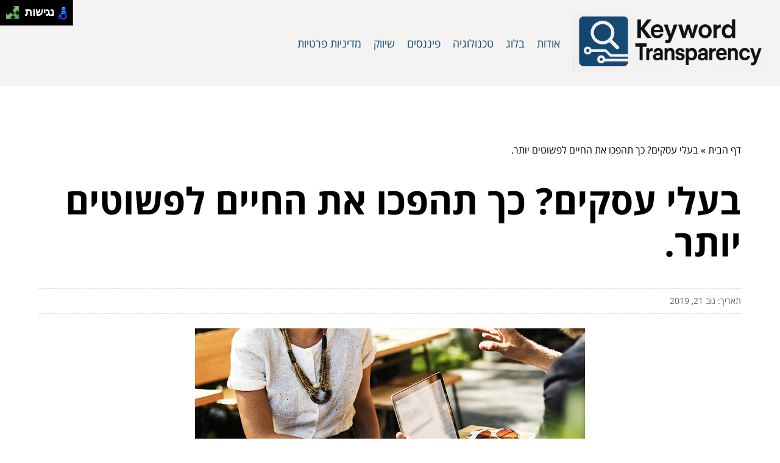

--- FILE ---
content_type: text/html; charset=UTF-8
request_url: https://keywordtransparency.com/onle-bookkeepg/
body_size: 8744
content:
<!DOCTYPE html>
<!--[if IE 7]>
<html id="ie7" class="ie" dir="rtl" lang="he-IL">
<![endif]-->
<!--[if IE 8]>
<html id="ie8" class="ie" dir="rtl" lang="he-IL">
<![endif]-->
<!--[if IE 9]>
<html id="ie9" class="ie" dir="rtl" lang="he-IL">
<![endif]-->
<!--[if !(IE 7) | !(IE 8) | !(IE 9) ]><!-->
<html dir="rtl" lang="he-IL">
<!--<![endif]-->
<head>
    <meta charset="UTF-8">
    <meta name="viewport" content="width=device-width, initial-scale=1, maximum-scale=1">

    <meta name='robots' content='index, follow, max-image-preview:large, max-snippet:-1, max-video-preview:-1' />

	<!-- This site is optimized with the Yoast SEO plugin v20.6 - https://yoast.com/wordpress/plugins/seo/ -->
	<title>בעלי עסקים? כך תהפכו את החיים לפשוטים יותר. - שקוף שזה מקצועי</title>
	<link rel="canonical" href="https://keywordtransparency.com/onle-bookkeepg/" />
	<meta property="og:locale" content="he_IL" />
	<meta property="og:type" content="article" />
	<meta property="og:title" content="בעלי עסקים? כך תהפכו את החיים לפשוטים יותר. - שקוף שזה מקצועי" />
	<meta property="og:description" content="להיות בעלים של עסק זה לא עניין של מה בכך. מדובר במקרים רבים בהוצאה כספית מאוד גדולה שמצריכה בנוסף אליה ניהול של עובדים וניהול של מלאי. הדרך לשמור על העסק פעיל ולוודא כי ההוצאות מתנהלות בצורה תקינה היא על ידי מעקב אחר החשבונות והקבלות שהעסק מייצר בכל חודש מחדש. יש אנשים שמעבירים את האחריות והפעילות [&hellip;]" />
	<meta property="og:url" content="https://keywordtransparency.com/onle-bookkeepg/" />
	<meta property="og:site_name" content="שקוף שזה מקצועי" />
	<meta property="article:published_time" content="2019-11-21T10:53:50+00:00" />
	<meta property="article:modified_time" content="2019-11-21T10:54:12+00:00" />
	<meta property="og:image" content="https://keywordtransparency.com/wp-content/uploads/2019/11/business-2884023_640.jpg" />
	<meta property="og:image:width" content="640" />
	<meta property="og:image:height" content="406" />
	<meta property="og:image:type" content="image/jpeg" />
	<meta name="author" content="zorkin" />
	<meta name="twitter:card" content="summary_large_image" />
	<script type="application/ld+json" class="yoast-schema-graph">{"@context":"https://schema.org","@graph":[{"@type":"WebPage","@id":"https://keywordtransparency.com/onle-bookkeepg/","url":"https://keywordtransparency.com/onle-bookkeepg/","name":"בעלי עסקים? כך תהפכו את החיים לפשוטים יותר. - שקוף שזה מקצועי","isPartOf":{"@id":"https://keywordtransparency.com/#website"},"primaryImageOfPage":{"@id":"https://keywordtransparency.com/onle-bookkeepg/#primaryimage"},"image":{"@id":"https://keywordtransparency.com/onle-bookkeepg/#primaryimage"},"thumbnailUrl":"https://keywordtransparency.com/wp-content/uploads/2019/11/business-2884023_640.jpg","datePublished":"2019-11-21T10:53:50+00:00","dateModified":"2019-11-21T10:54:12+00:00","author":{"@id":"https://keywordtransparency.com/#/schema/person/d7bcc73f272eb123bd56bef1754b51cd"},"breadcrumb":{"@id":"https://keywordtransparency.com/onle-bookkeepg/#breadcrumb"},"inLanguage":"he-IL","potentialAction":[{"@type":"ReadAction","target":["https://keywordtransparency.com/onle-bookkeepg/"]}]},{"@type":"ImageObject","inLanguage":"he-IL","@id":"https://keywordtransparency.com/onle-bookkeepg/#primaryimage","url":"https://keywordtransparency.com/wp-content/uploads/2019/11/business-2884023_640.jpg","contentUrl":"https://keywordtransparency.com/wp-content/uploads/2019/11/business-2884023_640.jpg","width":640,"height":406,"caption":"הנהלת חשבונות באינטרנט"},{"@type":"BreadcrumbList","@id":"https://keywordtransparency.com/onle-bookkeepg/#breadcrumb","itemListElement":[{"@type":"ListItem","position":1,"name":"דף הבית","item":"https://keywordtransparency.com/"},{"@type":"ListItem","position":2,"name":"בעלי עסקים? כך תהפכו את החיים לפשוטים יותר."}]},{"@type":"WebSite","@id":"https://keywordtransparency.com/#website","url":"https://keywordtransparency.com/","name":"שקוף שזה מקצועי","description":"פתרונות אינטרנט חכמים ושירותי דיגיטל מובילים","potentialAction":[{"@type":"SearchAction","target":{"@type":"EntryPoint","urlTemplate":"https://keywordtransparency.com/?s={search_term_string}"},"query-input":"required name=search_term_string"}],"inLanguage":"he-IL"},{"@type":"Person","@id":"https://keywordtransparency.com/#/schema/person/d7bcc73f272eb123bd56bef1754b51cd","name":"zorkin","image":{"@type":"ImageObject","inLanguage":"he-IL","@id":"https://keywordtransparency.com/#/schema/person/image/","url":"https://secure.gravatar.com/avatar/7e7f6e6533ff52b33a8cd20ca4b92df9?s=96&d=mm&r=g","contentUrl":"https://secure.gravatar.com/avatar/7e7f6e6533ff52b33a8cd20ca4b92df9?s=96&d=mm&r=g","caption":"zorkin"},"url":"https://keywordtransparency.com/author/zork/"}]}</script>
	<!-- / Yoast SEO plugin. -->


<link rel="alternate" type="application/rss+xml" title="שקוף שזה מקצועי &laquo; פיד תגובות של בעלי עסקים? כך תהפכו את החיים לפשוטים יותר." href="https://keywordtransparency.com/onle-bookkeepg/feed/" />
<link rel='stylesheet' id='wp-block-library-rtl-css' href='https://keywordtransparency.com/wp-includes/css/dist/block-library/style-rtl.min.css?ver=6.2.8' type='text/css' media='all' />
<link rel='stylesheet' id='classic-theme-styles-css' href='https://keywordtransparency.com/wp-includes/css/classic-themes.min.css?ver=6.2.8' type='text/css' media='all' />
<style id='global-styles-inline-css' type='text/css'>
body{--wp--preset--color--black: #000000;--wp--preset--color--cyan-bluish-gray: #abb8c3;--wp--preset--color--white: #ffffff;--wp--preset--color--pale-pink: #f78da7;--wp--preset--color--vivid-red: #cf2e2e;--wp--preset--color--luminous-vivid-orange: #ff6900;--wp--preset--color--luminous-vivid-amber: #fcb900;--wp--preset--color--light-green-cyan: #7bdcb5;--wp--preset--color--vivid-green-cyan: #00d084;--wp--preset--color--pale-cyan-blue: #8ed1fc;--wp--preset--color--vivid-cyan-blue: #0693e3;--wp--preset--color--vivid-purple: #9b51e0;--wp--preset--gradient--vivid-cyan-blue-to-vivid-purple: linear-gradient(135deg,rgba(6,147,227,1) 0%,rgb(155,81,224) 100%);--wp--preset--gradient--light-green-cyan-to-vivid-green-cyan: linear-gradient(135deg,rgb(122,220,180) 0%,rgb(0,208,130) 100%);--wp--preset--gradient--luminous-vivid-amber-to-luminous-vivid-orange: linear-gradient(135deg,rgba(252,185,0,1) 0%,rgba(255,105,0,1) 100%);--wp--preset--gradient--luminous-vivid-orange-to-vivid-red: linear-gradient(135deg,rgba(255,105,0,1) 0%,rgb(207,46,46) 100%);--wp--preset--gradient--very-light-gray-to-cyan-bluish-gray: linear-gradient(135deg,rgb(238,238,238) 0%,rgb(169,184,195) 100%);--wp--preset--gradient--cool-to-warm-spectrum: linear-gradient(135deg,rgb(74,234,220) 0%,rgb(151,120,209) 20%,rgb(207,42,186) 40%,rgb(238,44,130) 60%,rgb(251,105,98) 80%,rgb(254,248,76) 100%);--wp--preset--gradient--blush-light-purple: linear-gradient(135deg,rgb(255,206,236) 0%,rgb(152,150,240) 100%);--wp--preset--gradient--blush-bordeaux: linear-gradient(135deg,rgb(254,205,165) 0%,rgb(254,45,45) 50%,rgb(107,0,62) 100%);--wp--preset--gradient--luminous-dusk: linear-gradient(135deg,rgb(255,203,112) 0%,rgb(199,81,192) 50%,rgb(65,88,208) 100%);--wp--preset--gradient--pale-ocean: linear-gradient(135deg,rgb(255,245,203) 0%,rgb(182,227,212) 50%,rgb(51,167,181) 100%);--wp--preset--gradient--electric-grass: linear-gradient(135deg,rgb(202,248,128) 0%,rgb(113,206,126) 100%);--wp--preset--gradient--midnight: linear-gradient(135deg,rgb(2,3,129) 0%,rgb(40,116,252) 100%);--wp--preset--duotone--dark-grayscale: url('#wp-duotone-dark-grayscale');--wp--preset--duotone--grayscale: url('#wp-duotone-grayscale');--wp--preset--duotone--purple-yellow: url('#wp-duotone-purple-yellow');--wp--preset--duotone--blue-red: url('#wp-duotone-blue-red');--wp--preset--duotone--midnight: url('#wp-duotone-midnight');--wp--preset--duotone--magenta-yellow: url('#wp-duotone-magenta-yellow');--wp--preset--duotone--purple-green: url('#wp-duotone-purple-green');--wp--preset--duotone--blue-orange: url('#wp-duotone-blue-orange');--wp--preset--font-size--small: 13px;--wp--preset--font-size--medium: 20px;--wp--preset--font-size--large: 36px;--wp--preset--font-size--x-large: 42px;--wp--preset--spacing--20: 0.44rem;--wp--preset--spacing--30: 0.67rem;--wp--preset--spacing--40: 1rem;--wp--preset--spacing--50: 1.5rem;--wp--preset--spacing--60: 2.25rem;--wp--preset--spacing--70: 3.38rem;--wp--preset--spacing--80: 5.06rem;--wp--preset--shadow--natural: 6px 6px 9px rgba(0, 0, 0, 0.2);--wp--preset--shadow--deep: 12px 12px 50px rgba(0, 0, 0, 0.4);--wp--preset--shadow--sharp: 6px 6px 0px rgba(0, 0, 0, 0.2);--wp--preset--shadow--outlined: 6px 6px 0px -3px rgba(255, 255, 255, 1), 6px 6px rgba(0, 0, 0, 1);--wp--preset--shadow--crisp: 6px 6px 0px rgba(0, 0, 0, 1);}:where(.is-layout-flex){gap: 0.5em;}body .is-layout-flow > .alignleft{float: left;margin-inline-start: 0;margin-inline-end: 2em;}body .is-layout-flow > .alignright{float: right;margin-inline-start: 2em;margin-inline-end: 0;}body .is-layout-flow > .aligncenter{margin-left: auto !important;margin-right: auto !important;}body .is-layout-constrained > .alignleft{float: left;margin-inline-start: 0;margin-inline-end: 2em;}body .is-layout-constrained > .alignright{float: right;margin-inline-start: 2em;margin-inline-end: 0;}body .is-layout-constrained > .aligncenter{margin-left: auto !important;margin-right: auto !important;}body .is-layout-constrained > :where(:not(.alignleft):not(.alignright):not(.alignfull)){max-width: var(--wp--style--global--content-size);margin-left: auto !important;margin-right: auto !important;}body .is-layout-constrained > .alignwide{max-width: var(--wp--style--global--wide-size);}body .is-layout-flex{display: flex;}body .is-layout-flex{flex-wrap: wrap;align-items: center;}body .is-layout-flex > *{margin: 0;}:where(.wp-block-columns.is-layout-flex){gap: 2em;}.has-black-color{color: var(--wp--preset--color--black) !important;}.has-cyan-bluish-gray-color{color: var(--wp--preset--color--cyan-bluish-gray) !important;}.has-white-color{color: var(--wp--preset--color--white) !important;}.has-pale-pink-color{color: var(--wp--preset--color--pale-pink) !important;}.has-vivid-red-color{color: var(--wp--preset--color--vivid-red) !important;}.has-luminous-vivid-orange-color{color: var(--wp--preset--color--luminous-vivid-orange) !important;}.has-luminous-vivid-amber-color{color: var(--wp--preset--color--luminous-vivid-amber) !important;}.has-light-green-cyan-color{color: var(--wp--preset--color--light-green-cyan) !important;}.has-vivid-green-cyan-color{color: var(--wp--preset--color--vivid-green-cyan) !important;}.has-pale-cyan-blue-color{color: var(--wp--preset--color--pale-cyan-blue) !important;}.has-vivid-cyan-blue-color{color: var(--wp--preset--color--vivid-cyan-blue) !important;}.has-vivid-purple-color{color: var(--wp--preset--color--vivid-purple) !important;}.has-black-background-color{background-color: var(--wp--preset--color--black) !important;}.has-cyan-bluish-gray-background-color{background-color: var(--wp--preset--color--cyan-bluish-gray) !important;}.has-white-background-color{background-color: var(--wp--preset--color--white) !important;}.has-pale-pink-background-color{background-color: var(--wp--preset--color--pale-pink) !important;}.has-vivid-red-background-color{background-color: var(--wp--preset--color--vivid-red) !important;}.has-luminous-vivid-orange-background-color{background-color: var(--wp--preset--color--luminous-vivid-orange) !important;}.has-luminous-vivid-amber-background-color{background-color: var(--wp--preset--color--luminous-vivid-amber) !important;}.has-light-green-cyan-background-color{background-color: var(--wp--preset--color--light-green-cyan) !important;}.has-vivid-green-cyan-background-color{background-color: var(--wp--preset--color--vivid-green-cyan) !important;}.has-pale-cyan-blue-background-color{background-color: var(--wp--preset--color--pale-cyan-blue) !important;}.has-vivid-cyan-blue-background-color{background-color: var(--wp--preset--color--vivid-cyan-blue) !important;}.has-vivid-purple-background-color{background-color: var(--wp--preset--color--vivid-purple) !important;}.has-black-border-color{border-color: var(--wp--preset--color--black) !important;}.has-cyan-bluish-gray-border-color{border-color: var(--wp--preset--color--cyan-bluish-gray) !important;}.has-white-border-color{border-color: var(--wp--preset--color--white) !important;}.has-pale-pink-border-color{border-color: var(--wp--preset--color--pale-pink) !important;}.has-vivid-red-border-color{border-color: var(--wp--preset--color--vivid-red) !important;}.has-luminous-vivid-orange-border-color{border-color: var(--wp--preset--color--luminous-vivid-orange) !important;}.has-luminous-vivid-amber-border-color{border-color: var(--wp--preset--color--luminous-vivid-amber) !important;}.has-light-green-cyan-border-color{border-color: var(--wp--preset--color--light-green-cyan) !important;}.has-vivid-green-cyan-border-color{border-color: var(--wp--preset--color--vivid-green-cyan) !important;}.has-pale-cyan-blue-border-color{border-color: var(--wp--preset--color--pale-cyan-blue) !important;}.has-vivid-cyan-blue-border-color{border-color: var(--wp--preset--color--vivid-cyan-blue) !important;}.has-vivid-purple-border-color{border-color: var(--wp--preset--color--vivid-purple) !important;}.has-vivid-cyan-blue-to-vivid-purple-gradient-background{background: var(--wp--preset--gradient--vivid-cyan-blue-to-vivid-purple) !important;}.has-light-green-cyan-to-vivid-green-cyan-gradient-background{background: var(--wp--preset--gradient--light-green-cyan-to-vivid-green-cyan) !important;}.has-luminous-vivid-amber-to-luminous-vivid-orange-gradient-background{background: var(--wp--preset--gradient--luminous-vivid-amber-to-luminous-vivid-orange) !important;}.has-luminous-vivid-orange-to-vivid-red-gradient-background{background: var(--wp--preset--gradient--luminous-vivid-orange-to-vivid-red) !important;}.has-very-light-gray-to-cyan-bluish-gray-gradient-background{background: var(--wp--preset--gradient--very-light-gray-to-cyan-bluish-gray) !important;}.has-cool-to-warm-spectrum-gradient-background{background: var(--wp--preset--gradient--cool-to-warm-spectrum) !important;}.has-blush-light-purple-gradient-background{background: var(--wp--preset--gradient--blush-light-purple) !important;}.has-blush-bordeaux-gradient-background{background: var(--wp--preset--gradient--blush-bordeaux) !important;}.has-luminous-dusk-gradient-background{background: var(--wp--preset--gradient--luminous-dusk) !important;}.has-pale-ocean-gradient-background{background: var(--wp--preset--gradient--pale-ocean) !important;}.has-electric-grass-gradient-background{background: var(--wp--preset--gradient--electric-grass) !important;}.has-midnight-gradient-background{background: var(--wp--preset--gradient--midnight) !important;}.has-small-font-size{font-size: var(--wp--preset--font-size--small) !important;}.has-medium-font-size{font-size: var(--wp--preset--font-size--medium) !important;}.has-large-font-size{font-size: var(--wp--preset--font-size--large) !important;}.has-x-large-font-size{font-size: var(--wp--preset--font-size--x-large) !important;}
.wp-block-navigation a:where(:not(.wp-element-button)){color: inherit;}
:where(.wp-block-columns.is-layout-flex){gap: 2em;}
.wp-block-pullquote{font-size: 1.5em;line-height: 1.6;}
</style>
<link rel='stylesheet' id='main-css' href='https://keywordtransparency.com/wp-content/themes/wp-zrihen1/assets/css/main.css?ver=1682936178' type='text/css' media='all' />
<link rel='stylesheet' id='css-open-sans-css' href='https://keywordtransparency.com/wp-content/themes/wp-zrihen1/assets/fonts/opensans/stylesheet.css?ver=1682936178' type='text/css' media='all' />
<script type='text/javascript' src='https://keywordtransparency.com/wp-content/themes/wp-zrihen1/assets/js/jquery.min.js?ver=1682936178' id='jquery-js-js'></script>
<script type='text/javascript' src='https://keywordtransparency.com/wp-content/themes/wp-zrihen1/assets/js/main.js?ver=1682936178' id='main-js-js'></script>
<script type='text/javascript' src='https://keywordtransparency.com/wp-content/themes/wp-zrihen1/assets/js/vendor/nagishli.js?ver=1682936178' id='nagishli-js-js'></script>
<link rel="https://api.w.org/" href="https://keywordtransparency.com/wp-json/" /><link rel="alternate" type="application/json" href="https://keywordtransparency.com/wp-json/wp/v2/posts/136" /><link rel="EditURI" type="application/rsd+xml" title="RSD" href="https://keywordtransparency.com/xmlrpc.php?rsd" />
<link rel="wlwmanifest" type="application/wlwmanifest+xml" href="https://keywordtransparency.com/wp-includes/wlwmanifest.xml" />
<meta name="generator" content="WordPress 6.2.8" />
<link rel='shortlink' href='https://keywordtransparency.com/?p=136' />
<link rel="alternate" type="application/json+oembed" href="https://keywordtransparency.com/wp-json/oembed/1.0/embed?url=https%3A%2F%2Fkeywordtransparency.com%2Fonle-bookkeepg%2F" />
<link rel="alternate" type="text/xml+oembed" href="https://keywordtransparency.com/wp-json/oembed/1.0/embed?url=https%3A%2F%2Fkeywordtransparency.com%2Fonle-bookkeepg%2F&#038;format=xml" />

    <style>
        :root{
        --header-bg: #f4f3f1;
        --header-menu-color: #154c73;
        
        --body-bg: #ffffff;
        --body-text-color: #154c73;

        --footer-bg: #154c73;
        --footer-text-color: #FFFFFF;
        }
    </style>
</head>

<body class="rtl post-template-default single single-post postid-136 single-format-standard" data-git="2">

<header class="main_header logo">

    <div class="container">

        <div class="main_header__wrap">

                            <div class="main_header__logo">
                    <a href="https://keywordtransparency.com/"><img src="https://keywordtransparency.com/wp-content/uploads/2025/05/logo.jpg" alt=""></a>
                </div>
            
            <div class="main_header__nav">
                <div class="menu-menu-1-container"><ul id="menu-menu-1" class="menu"><li id="menu-item-1000" class="menu-item menu-item-type-post_type menu-item-object-page menu-item-1000"><a href="https://keywordtransparency.com/%d7%90%d7%95%d7%93%d7%95%d7%aa/">אודות</a></li>
<li id="menu-item-680" class="menu-item menu-item-type-custom menu-item-object-custom menu-item-home menu-item-680"><a href="https://keywordtransparency.com/">בלוג</a></li>
<li id="menu-item-995" class="menu-item menu-item-type-taxonomy menu-item-object-category current-post-ancestor current-menu-parent current-post-parent menu-item-995"><a href="https://keywordtransparency.com/category/tech/">טכנולוגיה</a></li>
<li id="menu-item-996" class="menu-item menu-item-type-taxonomy menu-item-object-category menu-item-996"><a href="https://keywordtransparency.com/category/finance/">פיננסים</a></li>
<li id="menu-item-997" class="menu-item menu-item-type-taxonomy menu-item-object-category menu-item-997"><a href="https://keywordtransparency.com/category/marketing/">שיווק</a></li>
<li id="menu-item-1120" class="menu-item menu-item-type-post_type menu-item-object-page menu-item-1120"><a href="https://keywordtransparency.com/%d7%9e%d7%93%d7%99%d7%a0%d7%99%d7%95%d7%aa-%d7%a4%d7%a8%d7%98%d7%99%d7%95%d7%aa/">מדיניות פרטיות</a></li>
</ul></div>            </div>

            <div class="main_header__hamburger">

                <div class="main_header__hamburger-btn">
                    <span></span>
                    <span></span>
                    <span></span>
                    <span></span>
                </div>

            </div>

        </div>

    </div>

</header>
<div class="site_wrap">

	<div class="container">
		
		<div class="site_wrap__singlepost">
            
            <div class="site_wrap__singlepost-wrap">

                                    <div class="site_wrap__singlepost-breadcrumbs">
                        <p id="breadcrumbs"><span><span><a href="https://keywordtransparency.com/">דף הבית</a></span> » <span class="breadcrumb_last" aria-current="page">בעלי עסקים? כך תהפכו את החיים לפשוטים יותר.</span></span></p>                    </div>
                    
                <div class="site_wrap__singlepost-content">

                    
                                <h1>בעלי עסקים? כך תהפכו את החיים לפשוטים יותר.</h1>

                                <div class="site_wrap__singlepost-contentMeta">
                                תאריך: נוב 21, 2019                                </div>

                                                                <div class="site_wrap__singlepost-contentThumbnail">
                                    <img width="640" height="406" src="https://keywordtransparency.com/wp-content/uploads/2019/11/business-2884023_640.jpg" class="attachment-full size-full wp-post-image" alt="הנהלת חשבונות באינטרנט" decoding="async" srcset="https://keywordtransparency.com/wp-content/uploads/2019/11/business-2884023_640.jpg 640w, https://keywordtransparency.com/wp-content/uploads/2019/11/business-2884023_640-300x190.jpg 300w" sizes="(max-width: 640px) 100vw, 640px" />                                </div>
                                
                                <div class="site_wrap__singlepost-contentText sb-wysiwyg">
                                    
<p>להיות בעלים של עסק זה לא עניין של מה בכך. מדובר במקרים רבים בהוצאה
כספית מאוד גדולה שמצריכה בנוסף אליה ניהול של עובדים וניהול של מלאי. הדרך לשמור
על העסק פעיל ולוודא כי ההוצאות מתנהלות בצורה תקינה היא על ידי מעקב אחר החשבונות
והקבלות שהעסק מייצר בכל חודש מחדש. יש אנשים שמעבירים את האחריות והפעילות הזו
למנהל חשבונות בלבד, ויש אחרים אשר פעילים עם מערכת ניהול חשבונות שזמינה עבורם
אונליין.</p>



<h2 class="wp-block-heading">עושים הכל אונליין</h2>



<p>לעשות כל מה שבעל עסק עושה השתנה לא מעט בעקבות השינויים שאותם הביאה
הטכנולוגיה שמתחדשת לה כל הזמן. מכיוון שנכון להיום ישנה תנועה ערה שבאה מכיוון
ערוצי השיווק אונליין, זה נעשה רק די ברור כי הדרך הבאה שאיתה בעלי עסקים יעשו את
החשבון עבור הלקוחות שלהם תהיה נוחה באופן הזה בצורה דומה. דבר זה כולל את האפשרות
של ניהול החשבונות של העסק <a href="https://icount.co.il/">עם מערכת להנהלת חשבונות באינטרנט</a> ולא רק
האפשרות של פתיחת חנות שמנוהלת אונליין.</p>



<h2 class="wp-block-heading">מערכת שזמינה בכל שעה, ומכל מקום</h2>



<p>מכיוון שמערכת לניהול חשבונות היא כזו אשר נמצאת באתר, זה אומר כי
ניתן להיכנס אל ניהול חשבונות גם דרך הטלפון החכם וגם דרך המחשב שממנו פועלים נכון
לעכשיו. לא צריכים להתחייב אל נקודה ספציפית אחת ולא צריכים לבצע הורדה של תוכנה
שתהיה זמינה רק במחשב אחד. הפעילות מתרחבת לה לכל שעה ואל כל סוג של מכשיר שלו יש
חיבור אונליין ומסך נוח דיו לצפייה ולעדכון של מידע.</p>



<h2 class="wp-block-heading">חוסכים בשימוש בנייר</h2>



<p>כמה פעמים הלקוח צריך לחפש אחר קבלה וכמה פעמים בעל העסק עצמו צריך
לחפש אחר נייר ודיו שנגמר בדיוק כשצריכים להדפיס קבלה? האופציה של מערכת ניהול
חשבונות באינטרנט מבטלת את הצורך במדפסת עבור הדפסה של קבלות וחשבוניות בכלל, עם
חשבונית שיכולה להישלח באופן מיידי אל הלקוחות למייל ומרכזת בצורה נוחה את כל מה
שנכנס ואת כל מה שיצא בתוכנה נוחה אחת. זה גם יעיל וגם מסייע אל פעולה של חיסכון <a href="https://www.mako.co.il/tv-starisborn/season8-environment/Article-1078702cd66c921006.htm">ששומרת על
הסביבה הרבה יותר ירוקה</a>.</p>
                                </div>

                                
                </div>

                <div class="site_wrap__singlepost-categories">                <a href="https://keywordtransparency.com/category/tech/">טכנולוגיה</a>
                            <a href="https://keywordtransparency.com/category/finance/">פיננסים</a>
                            <a href="https://keywordtransparency.com/category/marketing/">שיווק</a>
            </div>        <div class="site_wrap__singlepost-related">

            <div class="site_wrap__singlepost-relatedTitle">
            המשך לעוד מאמרים שיוכלו לעזור...
            </div>

            <div class="site_wrap__singlepost-relatedWrap">
                <div class="blog_block">

            <div class="blog_block__body">

                
                <div class="blog_block__body-content">

                    <a href="https://keywordtransparency.com/the-guide-to-combining-fashionable-leggings-with-any-look-and-style-get-ready-to-take-your-style-to-new-heights/" class="blog_block__body-content-title">
                        המדריך לשילוב גוזיות אופנתיות בכל הופעה וסגנון – תתכוננו להרים את הסטייל שלכם לגבהים חדשים                    </a>

                    <div class="blog_block__body-content-excerpt">
                        אם חשבתם שגוזיות - אותם אביזרי לבוש קטנים וסטייליסטיים - זה רק להופעות מיוחדות או ללוק של פעם ממאה,...                    </div>

                    <a href="https://keywordtransparency.com/the-guide-to-combining-fashionable-leggings-with-any-look-and-style-get-ready-to-take-your-style-to-new-heights/" class="blog_block__body-content-readmore">
                    קרא עוד »
                    </a>

                </div>

                <div class="blog_block__body-meta">
                    אוג 14, 2025                </div>

            </div>

        </div>
                <div class="blog_block">

            <div class="blog_block__body">

                
                <div class="blog_block__body-content">

                    <a href="https://keywordtransparency.com/bet-365-bets/" class="blog_block__body-content-title">
                        בט 365 הימורים: איך להפוך את המזל לקטן שלך ולהרוויח בגדול?                    </a>

                    <div class="blog_block__body-content-excerpt">
                        כשמדברים על עולם ההימורים, בט 365 הוא אחד השמות שעולים ראשון – ואתה בטח שואל את עצמך: איך נהפוך את...                    </div>

                    <a href="https://keywordtransparency.com/bet-365-bets/" class="blog_block__body-content-readmore">
                    קרא עוד »
                    </a>

                </div>

                <div class="blog_block__body-meta">
                    ינו 05, 2026                </div>

            </div>

        </div>
                <div class="blog_block">

            <div class="blog_block__body">

                
                <div class="blog_block__body-content">

                    <a href="https://keywordtransparency.com/the-perfect-gift-for-any-occasion-a-luxurious-and-luxurious-tea-box/" class="blog_block__body-content-title">
                        המתנה המושלמת לכל אירוע: מארז תה יוקרתי ומפנק                    </a>

                    <div class="blog_block__body-content-excerpt">
                        איזה כיף זה לקבל מתנה שממש מרגשת את החושים! כשמודדים מתנות לפי כמות האושר שהן מייצרות, מארז תה יוקרתי...                    </div>

                    <a href="https://keywordtransparency.com/the-perfect-gift-for-any-occasion-a-luxurious-and-luxurious-tea-box/" class="blog_block__body-content-readmore">
                    קרא עוד »
                    </a>

                </div>

                <div class="blog_block__body-meta">
                    ספט 09, 2025                </div>

            </div>

        </div>
                <div class="blog_block">

            <div class="blog_block__body">

                
                <div class="blog_block__body-content">

                    <a href="https://keywordtransparency.com/the-machine-that-dreams-9-hidden-secrets-of-the-playstation/" class="blog_block__body-content-title">
                        המכונה שחולמת: 9 סודות נסתרים של הפלייסטיישן                    </a>

                    <div class="blog_block__body-content-excerpt">
                        האם אי פעם תהיתם מה באמת מתרחש בתוך הקופסה השחורה הזו שמככבת בסלון שלכם? הצטרפו למסע מרתק אל מעמקי...                    </div>

                    <a href="https://keywordtransparency.com/the-machine-that-dreams-9-hidden-secrets-of-the-playstation/" class="blog_block__body-content-readmore">
                    קרא עוד »
                    </a>

                </div>

                <div class="blog_block__body-meta">
                    יול 17, 2024                </div>

            </div>

        </div>
                <div class="blog_block">

            <div class="blog_block__body">

                
                <div class="blog_block__body-content">

                    <a href="https://keywordtransparency.com/exposing-the-decisive-benefits-of-business-management-and-businesses/" class="blog_block__body-content-title">
                        חשיפת היתרונות המכריעים של מערכות ניהול עסקים ועסקים                    </a>

                    <div class="blog_block__body-content-excerpt">
                        כאוטוריטה מובילה בתחום, אני כאן כדי להאיר את היתרונות המשמעותיים שלעיתים לא שמים לב אליהם בכל הנוגע...                    </div>

                    <a href="https://keywordtransparency.com/exposing-the-decisive-benefits-of-business-management-and-businesses/" class="blog_block__body-content-readmore">
                    קרא עוד »
                    </a>

                </div>

                <div class="blog_block__body-meta">
                    פבר 26, 2024                </div>

            </div>

        </div>
                <div class="blog_block">

            <div class="blog_block__body">

                
                <div class="blog_block__body-content">

                    <a href="https://keywordtransparency.com/social-networkg-promotion/" class="blog_block__body-content-title">
                        קידום ברשתות חברתיות                    </a>

                    <div class="blog_block__body-content-excerpt">
                        רשתות חברתיות הן חלק מרכזי מחיינו היום ורבים עושים בהם שימוש רב יותר אפילו מאשר ברשת האינטרנט. יש...                    </div>

                    <a href="https://keywordtransparency.com/social-networkg-promotion/" class="blog_block__body-content-readmore">
                    קרא עוד »
                    </a>

                </div>

                <div class="blog_block__body-meta">
                    יול 20, 2022                </div>

            </div>

        </div>
                <div class="blog_block">

            <div class="blog_block__body">

                
                <div class="blog_block__body-content">

                    <a href="https://keywordtransparency.com/%d7%a9%d7%9c%d7%95%d7%9d-%d7%a2%d7%95%d7%9c%d7%9d/" class="blog_block__body-content-title">
                        שלום עולם!                    </a>

                    <div class="blog_block__body-content-excerpt">
                        ברוכים הבאים לוורדפרס. זה הפוסט הראשון באתר. ניתן למחוק או לערוך אותו, ולהתחיל...                    </div>

                    <a href="https://keywordtransparency.com/%d7%a9%d7%9c%d7%95%d7%9d-%d7%a2%d7%95%d7%9c%d7%9d/" class="blog_block__body-content-readmore">
                    קרא עוד »
                    </a>

                </div>

                <div class="blog_block__body-meta">
                    אוג 21, 2018                </div>

            </div>

        </div>
                <div class="blog_block">

            <div class="blog_block__body">

                
                <div class="blog_block__body-content">

                    <a href="https://keywordtransparency.com/graphic-design-2/" class="blog_block__body-content-title">
                        5 תובנות חיוניות לגבי עיצוב גרפי                    </a>

                    <div class="blog_block__body-content-excerpt">
                        בעידן הנשלט על ידי נופים דיגיטליים וחוויות משתמש סוחפות, עיצוב גרפי עלה ככלי הכרחי בהעברת מסרים,...                    </div>

                    <a href="https://keywordtransparency.com/graphic-design-2/" class="blog_block__body-content-readmore">
                    קרא עוד »
                    </a>

                </div>

                <div class="blog_block__body-meta">
                    אוג 12, 2023                </div>

            </div>

        </div>
                <div class="blog_block">

            <div class="blog_block__body">

                
                <div class="blog_block__body-content">

                    <a href="https://keywordtransparency.com/everything-you-wanted-to-know-about-payment-solutions-for-business/" class="blog_block__body-content-title">
                        כל מה שרציתם לדעת על פתרונות תשלומים לעסק                    </a>

                    <div class="blog_block__body-content-excerpt">
                        פתרונות תשלום לעסקים כוללים מגוון רחב של כלים וטכנולוגיות המאפשרים לחברות לקבל תשלומים מלקוחות, הן...                    </div>

                    <a href="https://keywordtransparency.com/everything-you-wanted-to-know-about-payment-solutions-for-business/" class="blog_block__body-content-readmore">
                    קרא עוד »
                    </a>

                </div>

                <div class="blog_block__body-meta">
                    אוג 19, 2023                </div>

            </div>

        </div>
                <div class="blog_block">

            <div class="blog_block__body">

                
                <div class="blog_block__body-content">

                    <a href="https://keywordtransparency.com/ternet-marketg-company/" class="blog_block__body-content-title">
                        חברת שיווק באינטרנט                    </a>

                    <div class="blog_block__body-content-excerpt">
                        השימוש באינטרנט הולך וגדל בכל יום ברחבי העולם - למעשה, למעלה מארבעה מיליארד אנשים ברחבי העולם משתמשים...                    </div>

                    <a href="https://keywordtransparency.com/ternet-marketg-company/" class="blog_block__body-content-readmore">
                    קרא עוד »
                    </a>

                </div>

                <div class="blog_block__body-meta">
                    ספט 23, 2020                </div>

            </div>

        </div>
                <div class="blog_block">

            <div class="blog_block__body">

                
                <div class="blog_block__body-content">

                    <a href="https://keywordtransparency.com/how-does-the-bitco-value-only-rise/" class="blog_block__body-content-title">
                        איך קורה שערך הביטקוין רק עולה                    </a>

                    <div class="blog_block__body-content-excerpt">
                        מטבע דיגיטלי מהפכני

חלוצי המטבע "ביטקוין" בעולם, ובישראל זכו ובגדול. הם לקחו ריזיקות אשר איששו את...                    </div>

                    <a href="https://keywordtransparency.com/how-does-the-bitco-value-only-rise/" class="blog_block__body-content-readmore">
                    קרא עוד »
                    </a>

                </div>

                <div class="blog_block__body-meta">
                    מאי 14, 2019                </div>

            </div>

        </div>
                <div class="blog_block">

            <div class="blog_block__body">

                
                <div class="blog_block__body-content">

                    <a href="https://keywordtransparency.com/jobs-a-bachelors-degree/" class="blog_block__body-content-title">
                        דרושים עובדים עם תואר ראשון, האם לוותר מראש או לנסות?                    </a>

                    <div class="blog_block__body-content-excerpt">
                        במהלך החיפושים בלוחות הדרושים השונים כמו אולג'ובס ניתן להיתקל לא פעם במודעות המציעות עבודה בה אנחנו...                    </div>

                    <a href="https://keywordtransparency.com/jobs-a-bachelors-degree/" class="blog_block__body-content-readmore">
                    קרא עוד »
                    </a>

                </div>

                <div class="blog_block__body-meta">
                    מרץ 31, 2019                </div>

            </div>

        </div>
                <div class="blog_block">

            <div class="blog_block__body">

                
                <div class="blog_block__body-content">

                    <a href="https://keywordtransparency.com/synthetic-decking-the-smart-choice-for-a-beautiful-carefree-garden/" class="blog_block__body-content-title">
                        דק סינטטי: הבחירה החכמה לגינה יפהפייה ונטולת דאגות                    </a>

                    <div class="blog_block__body-content-excerpt">
                        מי אמר שצריך להתפשר על מראה הגינה כדי להימנע מעבודה קשה? דמיינו לעצמכם חצר עם דק מדהים מטימברטק, שמרים...                    </div>

                    <a href="https://keywordtransparency.com/synthetic-decking-the-smart-choice-for-a-beautiful-carefree-garden/" class="blog_block__body-content-readmore">
                    קרא עוד »
                    </a>

                </div>

                <div class="blog_block__body-meta">
                    יול 16, 2025                </div>

            </div>

        </div>
                <div class="blog_block">

            <div class="blog_block__body">

                
                <div class="blog_block__body-content">

                    <a href="https://keywordtransparency.com/antivirus-or-vpn/" class="blog_block__body-content-title">
                        אנטי וירוס או VPN? המדריך המלא לאבטחת המחשב שכל אחד חייב לדעת                    </a>

                    <div class="blog_block__body-content-excerpt">
                        כל אחד מאיתנו מחזיק במחשב מלא במידע יקר ערך - תעודות, תמונות, סיסמאות, ואפילו ההכנסות החודשיות שלנו....                    </div>

                    <a href="https://keywordtransparency.com/antivirus-or-vpn/" class="blog_block__body-content-readmore">
                    קרא עוד »
                    </a>

                </div>

                <div class="blog_block__body-meta">
                    ינו 04, 2026                </div>

            </div>

        </div>
                <div class="blog_block">

            <div class="blog_block__body">

                
                <div class="blog_block__body-content">

                    <a href="https://keywordtransparency.com/wix-seo/" class="blog_block__body-content-title">
                        קידום אתרי WIX                    </a>

                    <div class="blog_block__body-content-excerpt">
                        אתרי WIX הם אחת הדוגמאות הטובות ביותר לאופן שבו ניתן להשתמש בתעשיית השיווק Wix הוא בונה אתרים קטן המשמש...                    </div>

                    <a href="https://keywordtransparency.com/wix-seo/" class="blog_block__body-content-readmore">
                    קרא עוד »
                    </a>

                </div>

                <div class="blog_block__body-meta">
                    נוב 06, 2022                </div>

            </div>

        </div>
                </div>
    </div>
    

            </div>

		</div>

	</div>

</div>


<footer>

    <div class="container">

        כל הזכויות שמורות ל-שקוף שזה מקצועי
    </div>

</footer>


<script class="inlinemenu">
    var menuBurger = document.querySelector('.main_header__hamburger-btn');
    var menuWrapNav = document.querySelector('.main_header__nav');
    var menuWrap = document.querySelector('.section-header__logo-menu-wrap');

    menuBurger.addEventListener('click',function(){
        this.classList.toggle("open");
        this.classList.toggle("menu-open");
        document.body.classList.toggle('menu-open');

        menuWrapNav.classList.toggle("open");
        menuWrap.classList.toggle("open");
    });

    function initModal() {
        let modalSelector = document.querySelector('.main_header');

        if (!modalSelector) { return false; }

        setTimeout(function() {
            modalSelector.style.maxHeight = "auto";
            calcModal1Height();
        }, 500);

        window.addEventListener('resize', function(event) {
            calcModal1Height();
        }, true);

        function calcModal1Height() {
            if (isHidden(modalSelector)) {
                return false;
            }

            let newHeight = 71 + modalSelector.offsetHeight - 2;

            document.body.style.setProperty('--header-extra-height', modalSelector.offsetHeight + "px");
        }

        function isHidden(el) {
            return (el.offsetParent === null)
        }
    }

    initModal();

</script>

</body>
</html>


--- FILE ---
content_type: application/javascript
request_url: https://keywordtransparency.com/wp-content/themes/wp-zrihen1/assets/js/main.js?ver=1682936178
body_size: 344
content:
jQuery(document).ready(function($){

    var htmlText = `
        <span class="nlas-stitle">הצהרת נגישות</span><br>
        <br>
        אם במהלך הגלישה באתר נתקלתם בקושי בנושא נגישות, צוות הנגישות של החברה עומד לרשותכם במגוון ערוצים לפנייה בנושאי נגישות, נשמח לקבל מכם משוב.
        <br><br>
        פרטי רכז/ת נגישות בחברה
        <br><br>
        שם: דניאל
        <br>
        טלפון: 050-8690944
        <br>
        אימייל: dzrihen@gmail.com
        <br><br>
        כתובת למשלוח דואר: פנחס ספיר 8, נס ציונה
    `;

    window.phrases.accessibility_statement = window.phrases.accessibility_statement + htmlText;

});
